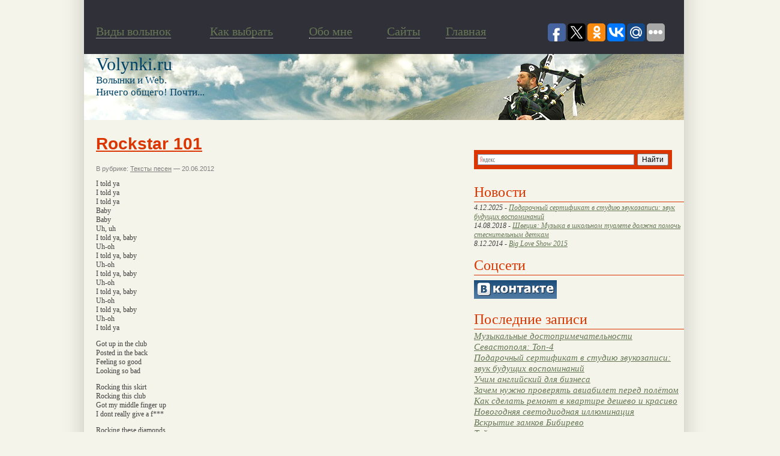

--- FILE ---
content_type: text/html; charset=UTF-8
request_url: http://www.volynki.ru/?p=24566
body_size: 7024
content:
<!DOCTYPE html>
<html>
<head>
<!--ZlZi49ct28TnlT03dS3WyGsDvXAB6cr1-->
	<meta http-equiv="Content-Type" content="text/html; charset=UTF-8" />
	<title>Rockstar 101 | Энциклопедия волынки (bagpipe).</title>
	<style type="text/css" media="screen">
		@import url( http://www.volynki.ru/assets/themes/volynki/style.css );
	</style>
<link rel="shortcut icon" href="/favicon.ico" />
	
<!-- Оптимизировано Yoast SEO plugin v2.1.1 -->
<link rel="canonical" href="http://www.volynki.ru/?p=24566" />
<meta property="og:locale" content="ru_RU" />
<meta property="og:type" content="article" />
<meta property="og:title" content="Rockstar 101 | Энциклопедия волынки (bagpipe)." />
<meta property="og:description" content="I told ya I told ya I told ya Baby Baby Uh, uh I told ya, baby Uh-oh I told ya, baby Uh-oh I told ya, baby Uh-oh I told ya, baby Uh-oh I told ya, baby Uh-oh I told ya Got up in the club Posted in the back Feeling so good Looking so &hellip;" />
<meta property="og:url" content="http://www.volynki.ru/?p=24566" />
<meta property="og:site_name" content="Энциклопедия волынки (bagpipe)." />
<meta property="article:section" content="Тексты песен" />
<meta property="article:published_time" content="2012-06-20T14:07:20+00:00" />
<meta name="twitter:card" content="summary"/>
<meta name="twitter:description" content="I told ya I told ya I told ya Baby Baby Uh, uh I told ya, baby Uh-oh I told ya, baby Uh-oh I told ya, baby Uh-oh I told ya, baby Uh-oh I told ya, baby Uh-oh I told ya Got up in the club Posted in the back Feeling so good Looking so [&hellip;]"/>
<meta name="twitter:title" content="Rockstar 101 | Энциклопедия волынки (bagpipe)."/>
<meta name="twitter:domain" content="Энциклопедия волынки (bagpipe)."/>
<script type='application/ld+json'>{"@context":"http:\/\/schema.org","@type":"WebSite","url":"http:\/\/www.volynki.ru\/","name":"\u042d\u043d\u0446\u0438\u043a\u043b\u043e\u043f\u0435\u0434\u0438\u044f \u0432\u043e\u043b\u044b\u043d\u043a\u0438 (bagpipe)."}</script>
<!-- / Yoast SEO plugin. -->

<link rel='stylesheet' href='http://www.volynki.ru/assets/modules/pagenavi/pagenavi-css.css' type='text/css' media='all' />
<!-- Yandex.Metrika counter -->
<script type="text/javascript" >
   (function(m,e,t,r,i,k,a){m[i]=m[i]||function(){(m[i].a=m[i].a||[]).push(arguments)};
   m[i].l=1*new Date();k=e.createElement(t),a=e.getElementsByTagName(t)[0],k.async=1,k.src=r,a.parentNode.insertBefore(k,a)})
   (window, document, "script", "https://mc.yandex.ru/metrika/tag.js", "ym");

   ym(62567536, "init", {
        clickmap:true,
        trackLinks:true,
        accurateTrackBounce:true
   });
</script>
<noscript><div><img src="https://mc.yandex.ru/watch/62567536" style="position:absolute; left:-9999px;" alt="" /></div></noscript>
<!-- /Yandex.Metrika counter -->
</head>



<body>
<div id="page">
   <div id="header2">      <div id="tophead">
      ﻿        <div id="menutext">
          <div id="menutext2"><a href="http://www.volynki.ru/?page_id=3"><span style="border-bottom: 1px dotted #fff;">Виды волынок</span></a></div>
          <div id="menutext3"><a href="http://www.volynki.ru/?page_id=4"><span style="border-bottom: 1px dotted #fff;">Как выбрать</span></a></div>
          <div id="menutext5"><a href="http://www.volynki.ru/?page_id=5"><span style="border-bottom: 1px dotted #fff;">Обо мне</span></a></div>
          <div id="menutext4"><a href="http://www.volynki.ru/directory/"><span style="border-bottom: 1px dotted #fff;">Cайты</span></a></div>
          <div id="menutext6"><a href="http://www.volynki.ru/"><span style="border-bottom: 1px dotted #fff;">Главная</span></a></div> 
<script type="text/javascript">(function(w,doc) {
if (!w.__utlWdgt ) {
    w.__utlWdgt = true;
    var d = doc, s = d.createElement('script'), g = 'getElementsByTagName';
    s.type = 'text/javascript'; s.charset='UTF-8'; s.async = true;
    s.src = ('https:' == w.location.protocol ? 'https' : 'http') + '://w.uptolike.com/widgets/v1/uptolike.js';
    var h=d[g]('body')[0];
    h.appendChild(s);
}})(window,document);
</script>
<div style ="float: right;padding: 20px;" data-share-size="30" data-like-text-enable="false" data-background-alpha="0.0" data-pid="1517906" data-mode="share" data-background-color="ededed" data-share-shape="round-rectangle" data-icon-color="ffffff" data-share-counter-size="11" data-text-color="000000" data-buttons-color="ff9300" data-counter-background-color="ffffff" data-share-counter-type="common" data-orientation="horizontal" data-following-enable="false" data-sn-ids="fb.tw.ok.vk.gp.mr." data-selection-enable="true" data-share-style="1" data-counter-background-alpha="1.0" data-top-button="false" class="uptolike-buttons" > 
	</div>	  
        </div>
			    </div>
      <div id="headimg">
        <div id="blogname"><a href="http://www.volynki.ru/">Volynki.ru</a></div>
        <div id="blogdesk">Волынки и Web.<br>Ничего общего! Почти...</div>
      </div> <!-- /headimg -->
		<div id="#adsense"></div>
	   </div> <!-- /header -->



<div id="sidebar">
<div id="ya2">
<div class="ya-site-form ya-site-form_inited_no" onclick="return {'action':'http://yandex.ru/sitesearch','arrow':false,'bg':'#db3601','fontsize':12,'fg':'#000000','language':'ru','logo':'rb','publicname':'Поиск по volynki.ru','suggest':true,'target':'_blank','tld':'ru','type':2,'usebigdictionary':true,'searchid':2149405,'webopt':false,'websearch':false,'input_fg':'#000000','input_bg':'#ffffff','input_fontStyle':'normal','input_fontWeight':'normal','input_placeholder':null,'input_placeholderColor':'#000000','input_borderColor':'#7f9db9'}">
   <form action="http://yandex.ru/sitesearch" method="get" target="_blank"><input type="hidden" name="searchid" value="2149405"/><input type="hidden" name="l10n" value="ru"/><input type="hidden" name="reqenc" value=""/><input type="text" name="text" value=""/><input type="submit" value="Найти"/></form>
</div>
</div>

<script type="text/javascript">(function(w,d,c){var s=d.createElement('script'),h=d.getElementsByTagName('script')[0],e=d.documentElement;if((' '+e.className+' ').indexOf(' ya-page_js_yes ')===-1){e.className+=' ya-page_js_yes';}s.type='text/javascript';s.async=true;s.charset='utf-8';s.src=(d.location.protocol==='https:'?'https:':'http:')+'//site.yandex.net/v2.0/js/all.js';h.parentNode.insertBefore(s,h);(w[c]||(w[c]=[])).push(function(){Ya.Site.Form.init()})})(window,document,'yandex_site_callbacks');</script>

<h4 class="pages_search">Новости</h4>
<ul class="is_kat">
<li class="news_item" style="font-size: 12px;">4.12.2025 - <a href="http://www.volynki.ru/?p=31385">Подарочный сертификат в студию звукозаписи: звук будущих воспоминаний</a></li><li class="news_item" style="font-size: 12px;">14.08.2018 - <a href="http://www.volynki.ru/?p=30683">Швеция: Музыка в школьном туалете должна помочь стеснительным деткам</a></li><li class="news_item" style="font-size: 12px;">8.12.2014 - <a href="http://www.volynki.ru/?p=30483">Big Love Show 2015</a></li></ul>
<h4 class="pages_search">Соцсети</h4>
<ul class="is_kat">

<li><a href="http://vkontakte.ru/club12270445"><img src="/img/vkontakte.png" alt="Волынки вконтакте" ></a></li>

</ul>

<h4 class="pages_search">Последние записи</h4>
<ul>


<li><a href="http://www.volynki.ru/?p=31388">Музыкальные достопримечательности Севастополя: Топ-4</a></li>


<li><a href="http://www.volynki.ru/?p=31385">Подарочный сертификат в студию звукозаписи: звук будущих воспоминаний</a></li>


<li><a href="http://www.volynki.ru/?p=31382">Учим английский для бизнеса</a></li>


<li><a href="http://www.volynki.ru/?p=31380">Зачем нужно проверять авиабилет перед полётом</a></li>


<li><a href="http://www.volynki.ru/?p=31378">Как сделать ремонт в квартире дешево и красиво</a></li>


<li><a href="http://www.volynki.ru/?p=31376">Новогодняя светодиодная иллюминация</a></li>


<li><a href="http://www.volynki.ru/?p=31373">Вскрытие замков Бибирево</a></li>


<li><a href="http://www.volynki.ru/?p=31371">Тайны старинных ларцов: как распознать антикварную шкатулку и её истинную ценность</a></li>


<li><a href="http://www.volynki.ru/?p=31368">Что такое софт для обменных операций и зачем он нужен?</a></li>


<li><a href="http://www.volynki.ru/?p=31366">Семинары и тренинги для педагогов</a></li>


</ul>

<div id="sape">

</div>



<ul>
	
		
  <li id="text-3" class="widget widget_text"><div style="width: 320px;"><h4>Разделы</h4></div>			<div class="textwidget"><ul>
	<li><a title="Просмотреть все записи в рубрике Юмор и стихи" href="http://www.volynki.ru/?cat=3">Юмор и стихи</a></li>
	<li><a title="Просмотреть все записи в рубрике Новости" href="http://www.volynki.ru/?cat=1">Новости</a></li>
		<li><a title="Просмотреть все записи в рубрике Техника игры" href="http://www.volynki.ru/?cat=4">Техника игры</a></li>
	<li><a title="Просмотреть все записи в рубрике Музыка и видео (волынка, mp3)" href="http://www.volynki.ru/?cat=5">Музыка и видео (волынка, mp3)</a></li>
	<li><a title="Просмотреть все записи в рубрике Словарь терминов" href="http://www.volynki.ru/?cat=6">Словарь терминов</a></li>
	<li><a title="Просмотреть все записи в рубрике Личный опыт волынщика" href="http://www.volynki.ru/?cat=7">Личный опыт волынщика</a>
<ul>
	<li><a title="Просмотреть все записи в рубрике Волынка и софт" href="http://www.volynki.ru/?cat=19">Волынка и софт</a></li>
	<li><a title="Просмотреть все записи в рубрике Маленькая арфа" href="http://www.volynki.ru/?cat=24">Маленькая арфа</a></li>
</ul>
</li>
	<li><a title="Просмотреть все записи в рубрике Все об инструменте" href="http://www.volynki.ru/?cat=8">Все об инструменте</a></li>
	<li><a title="Просмотреть все записи в рубрике Интервью" href="http://www.volynki.ru/?cat=9">Интервью</a></li>
	<li><a title="Просмотреть все записи в рубрике Мнения специалистов" href="http://www.volynki.ru/?cat=11">Мнения специалистов</a></li>
	<li><a title="Рубрика не имеет отношения к волынкам или инструментам. Это просто события, интересные факты или мысли." href="http://www.volynki.ru/?cat=12">Обо всем понемногу</a></li>
<li><a title="Просмотреть все записи в рубрике Тексты песен" href="http://www.volynki.ru/?cat=28">Тексты песен</a></li>
	<li><a title="Просмотреть все записи в рубрике Флейты и прочие" href="http://www.volynki.ru/?cat=25">Флейты и прочие</a></li>
<li><a title="Просмотреть все записи в рубрике Фотогалерея" href="http://www.volynki.ru/?cat=11004">Фотогалерея</a></li>



</ul></div>
		</li><li id="text-4" class="widget widget_text"><div style="width: 320px;"><h4>Фотки</h4></div>			<div class="textwidget"><a href="http://www.volynki.ru/assets/gallery/pipes/Bagpipe N Tents.JPG" title="" class="thickbox" rel="sidebar_1"><img src="http://www.volynki.ru/assets/gallery/pipes/thumbs/thumbs_Bagpipe N Tents.JPG" style="float:left; width:143px;height:143px;" title="Волынка на открытом воздухе" alt="Волынка на открытом воздухе" /></a>
<a href="http://www.volynki.ru/assets/gallery/pipes/18147447_bagpipe.jpg" title="" class="thickbox" rel="sidebar_1"><img src="http://www.volynki.ru/assets/gallery/pipes/thumbs/thumbs_18147447_bagpipe.jpg" style="float:left; width:143px;height:143px;" title="Старинная гравюра" alt="Старинная гравюра" /></a>
<a href="http://www.volynki.ru/assets/gallery/pipes/McCandless_html_m4b7e17be.jpg" title="" class="thickbox" rel="sidebar_1"><img src="http://www.volynki.ru/assets/gallery/pipes/thumbs/thumbs_McCandless_html_m4b7e17be.jpg" style="float:left; width:143px;height:143px;" title="Волынка с лягушкой" alt="Волынка с лягушкой" /></a>
<a href="http://www.volynki.ru/assets/gallery/pipes/bagpipe1.jpg" title="" class="thickbox" rel="sidebar_1"><img src="http://www.volynki.ru/assets/gallery/pipes/thumbs/thumbs_bagpipe1.jpg" style="float:left; width:143px;height:143px;" title="Волынщик" alt="Волынщик" /></a>
<a href="http://www.volynki.ru/assets/gallery/pipes/edinburgh-castle-bagpipe_big.jpg" title="" class="thickbox" rel="sidebar_1"><img src="http://www.volynki.ru/assets/gallery/pipes/thumbs/thumbs_edinburgh-castle-bagpipe_big.jpg" style="float:left; width:143px;height:143px;" title="Традиционный волынщик" alt="Традиционный волынщик" /></a>
<a href="http://www.volynki.ru/assets/gallery/pipes/346538Bagpipe-Player-Scotland-Posters.jpg" title="" class="thickbox" rel="sidebar_1"><img src="http://www.volynki.ru/assets/gallery/pipes/thumbs/thumbs_346538Bagpipe-Player-Scotland-Posters.jpg" style="float:left; width:143px;height:143px;" title="Традиционный волынщик" alt="Традиционный волынщик" /></a>
<a href="http://www.volynki.ru/assets/gallery/pipes/adultbagpipes.jpg" title="" class="thickbox" rel="sidebar_1"><img src="http://www.volynki.ru/assets/gallery/pipes/thumbs/thumbs_adultbagpipes.jpg" style="float:left; width:143px;height:143px;" title="Еще волынка..." alt="Еще волынка..." /></a>
<a href="http://www.volynki.ru/assets/gallery/pipes/Highland.jpg" title="" class="thickbox" rel="sidebar_1"><img src="http://www.volynki.ru/assets/gallery/pipes/thumbs/thumbs_Highland.jpg" style="float:left; width:143px;height:143px;" title="Большая шотландская волынка" alt="Большая шотландская волынка" /></a>
</div>
		</li>
 </ul>
<ul>
	<div class="informer">
	<h4 class="pages_search">Вас заинтересует</h4>

		</div>
</ul>

</div>
<!--/sidebar -->




<div id="posts">
<div id="NewsItem">
			

<div class="post" id="post-24566">
	 <h1>Rockstar 101</h1>
	 
	<div class="meta">
	<div style="float:right;"></div>
	В рубрике: <a href="http://www.volynki.ru/?cat=28" title="Просмотреть все записи в рубрике &laquo;Тексты песен&raquo;" rel="category">Тексты песен</a> &#8212; 20.06.2012 </div>


		<p>I told ya<br />
I told ya<br />
I told ya<br />
Baby<br />
Baby<br />
Uh, uh<br />
I told ya, baby<br />
Uh-oh<br />
I told ya, baby<br />
Uh-oh<br />
I told ya, baby<br />
Uh-oh<br />
I told ya, baby<br />
Uh-oh<br />
I told ya, baby<br />
Uh-oh<br />
I told ya</p>
<p>Got up in the club<br />
Posted in the back<br />
Feeling so good<br />
Looking so bad</p>
<p>Rocking this skirt<br />
Rocking this club<br />
Got my middle finger up<br />
I dont really give a f***</p>
<p>Rocking these diamonds<br />
Im rocking this chain<br />
Make sure you get a picture<br />
Im rocking my fame</p>
<p>To be with you is<br />
You gotta be what you are<br />
The only thing Im missing<br />
Is a black guitar</p>
<p>Im a rockstar<br />
Hey baby<br />
Im a rockstar<br />
Hey baby</p>
<p>Big city<br />
White lights<br />
Sleep all day<br />
Up all night</p>
<p>Hey baby<br />
Im a rockstar<br />
Hey baby<br />
Im a rockstar</p>
<p>Hey baby its..<br />
Big cities<br />
And white lights<br />
Sleep all day<br />
Up all nights</p>
<p>Baby Im a<br />
Oh, baby Im a<br />
Oh, baby Im a<br />
Oh, baby Im a<br />
Oh, baby Im a<br />
Oh, baby Im a<br />
Oh, baby Im a<br />
Oh, baby Im a<br />
Hey, hey, hey</p>
<p>Six inch walker<br />
Big sh** talker<br />
I never play the victim<br />
Id rather be a stalker</p>
<p>So baby take me in<br />
Ill disobey the law<br />
Make sure you frisk me good<br />
Check my panties and my bra</p>
<p>Wildn out<br />
A crazy house<br />
With my white jacket on<br />
Wont you come<br />
And sign me out</p>
<p>To be with you is<br />
You gotta be what you are<br />
The only thing Im missing<br />
Is a black guitar</p>
<p>Im a rockstar<br />
Hey baby<br />
Im a rockstar<br />
Hey baby</p>
<p>Big city<br />
White lights<br />
Sleep all day<br />
Up all night</p>
<p>Hey baby<br />
Im a rockstar<br />
Hey baby<br />
Im a rockstar</p>
<p>Hey baby its..<br />
Big cities<br />
And white lights<br />
Sleep all day<br />
Up all nights</p>
<p>Baby Im a<br />
Oh, baby Im a<br />
Oh, baby Im a<br />
Oh, baby Im a<br />
Oh, baby Im a<br />
Oh, baby Im a<br />
Oh, baby Im a<br />
Oh, baby Im a<br />
Hey, hey, hey</p>
<p>Hey<br />
Im rocking out tonight<br />
Cause I cant wait till tomorrow<br />
Im a live my whole life<br />
In the night<br />
Cause I aint got time to borrow<br />
Im rocking out tonight<br />
Why wait till tomorrow<br />
Im a live my whole life<br />
In the night</p>
<p>Im a rockstar<br />
Hey baby<br />
Im a rockstar<br />
Hey baby</p>
<p>Big city<br />
White lights<br />
Sleep all day<br />
Up all night</p>
<p>Hey baby<br />
Im a rockstar<br />
Hey baby<br />
Im a rockstar</p>
<p>Hey baby its..<br />
Big cities<br />
And white lights<br />
Sleep all day<br />
Up all nights</p>
<p>Baby Im a<br />
Oh, baby Im a<br />
Oh, baby Im a<br />
Oh, baby Im a<br />
Oh, baby Im a<br />
Oh, baby Im a<br />
Oh, baby Im a<br />
Oh, baby Im a<br />
Hey, hey, hey</p>

 
<br/>
<h4> Похожие новости.</h4> <br/>
 
 
<img style="float: left; width:120px; height:90px; padding-right:5px;padding-bottom:10px;" src='/assets/files/thumbnails/b081cb457_120x90.png' alt="What&#8217;s Really Happening" />


<a href="http://www.volynki.ru/?p=25878"><h3 style="margin:0">What&#8217;s Really Happening</h3></a>
<p style="margin:0">
Grown inside a plastic box
Micro thoughts and safety locks
Hearts become outdated clocks
Ticking in your mind

Now it's time to close our eyes
Now it's time to say goodbye
Now it's time to face </p><br /><br /> <div style="clear:both"></div>
 
<img style="float: left; width:120px; height:90px; padding-right:5px;padding-bottom:10px;" src='/assets/files/thumbnails/b081cb457_120x90.png' alt="Walking Into Battle With The Lord" />


<a href="http://www.volynki.ru/?p=17914"><h3 style="margin:0">Walking Into Battle With The Lord</h3></a>
<p style="margin:0">
A new crusade to the Holy Land
An army of men under my command
Fight the good fight here at home
Send those men to kingdom come

Take my aim with a higher will
Trust </p><br /><br /> <div style="clear:both"></div>
 
<img style="float: left; width:120px; height:90px; padding-right:5px;padding-bottom:10px;" src='/assets/files/thumbnails/b081cb457_120x90.png' alt="Playboys" />


<a href="http://www.volynki.ru/?p=22278"><h3 style="margin:0">Playboys</h3></a>
<p style="margin:0">
As you might know, my father was a rich man,
his father was rich, I'm gonna be a rich man too, oh yeah!
Right now my job is to have fun, buy </p><br /><br /> <div style="clear:both"></div>
 
<img style="float: left; width:120px; height:90px; padding-right:5px;padding-bottom:10px;" src='/assets/files/thumbnails/b081cb457_120x90.png' alt="Ні-би-то-н" />


<a href="http://www.volynki.ru/?p=22397"><h3 style="margin:0">Ні-би-то-н</h3></a>
<p style="margin:0">
Я ще не мав в житті нічого, що б лишилось на життя,
Дезінфікована пам’ять, стерильні чуття,
На невдачі нема чого власні сльози лити,
Бо, на жаль, нема на кого б це звалити.

Нема чого </p><br /><br /> <div style="clear:both"></div>
 
<img style="float: left; width:120px; height:90px; padding-right:5px;padding-bottom:10px;" src='/assets/files/thumbnails/b081cb457_120x90.png' alt="Дела" />


<a href="http://www.volynki.ru/?p=2380"><h3 style="margin:0">Дела</h3></a>
<p style="margin:0">
Дела!
Меня замучили дела — 
каждый день, каждый день, каждый день.
Дотла
Сгорели песни и стихи — 
дребедень, дребедень, дребедень!

Весь год
жила-была и вдруг взяла 
собрала и ушла.
И вот —
такие грустные дела у меня...

Теперь
Хоть </p><br /><br /> <div style="clear:both"></div>
 
	<div class="feedback">
			</div>

</div>

<br />
<h4>Нет комментариев</h4>

	<p>Комментариев нет.</p>



<p>Извините, обсуждение на данный момент закрыто.</p>


<div id="sape">

</div>



</div> <!-- /posts -->

   </div> <!-- /content -->

<!-- begin footer -->

   <div style="clear: both"></div>
   <div id="footer">
   
<div id="footerright">
<noindex>
<!--LiveInternet counter--><script type="text/javascript"><!--
document.write("<a href='http://www.liveinternet.ru/click' "+
"target=_blank><img src='http://counter.yadro.ru/hit?t14.4;r"+
escape(document.referrer)+((typeof(screen)=="undefined")?"":
";s"+screen.width+"*"+screen.height+"*"+(screen.colorDepth?
screen.colorDepth:screen.pixelDepth))+";u"+escape(document.URL)+
";h"+escape(document.title.substring(0,80))+";"+Math.random()+
"' alt='' title='LiveInternet: показано число просмотров за 24"+
" часа, посетителей за 24 часа и за сегодня' "+
"border=0 width=88 height=31><\/a>")//--></script><!--/LiveInternet--> 
</noindex>
</div>
<div id="footerleft">© Энциклопедия волынки 2008-2026. Все права защищены.
 <ul id="nav">
		
		<li>
			<a href="/?cat=10999" >Разное</a>
			<ul class="horiz">
				<li><a href="?cat=10992">Здоровье</a></li>
				<li><a href="/?cat=10995">Покупки</a></li>
				<li><a href="/?cat=10997">Строительство</a></li> 
				<li><a href="/?cat=10993">Семья</a></li>
				<li><a href="/?cat=10991">Техника</a></li>
				<li><a href="/?cat=10998">Услуги</a></li>
				<li><a href="/?cat=10994">Уют</a></li>
				
			
						</ul>
		</li>
		</ul>
</div> <br />
<div class="footerleft"> 


<!--SmartReports counter-->
<script type="text/javascript"><!--
try {
document.write(unescape("%3Cscript%20type=%22text/javascript%22%20src=%22http"+(("https:"==document.location.protocol)?"s":"")+"://counter.smartreports.ru/%3Fsite_id=183&n="+Math.random()+"%22%3E%3C/script%3E"));
} catch (e) {}
//--></script>
<!--/SmartReports-->
 <script async="async" src="https://w.uptolike.com/widgets/v1/zp.js?pid=1245426" type="text/javascript"></script>
</div>



   </div> <!-- /footer -->
</div> <!-- /page -->
<div class='rek'>
<div class='block_links_o'><p class='block_links_header'></p></div><div class='right_links_block'></div> 
</div>
</body>
</html>

--- FILE ---
content_type: application/javascript;charset=utf-8
request_url: https://w.uptolike.com/widgets/v1/version.js?cb=cb__utl_cb_share_1769615842017107
body_size: 396
content:
cb__utl_cb_share_1769615842017107('1ea92d09c43527572b24fe052f11127b');

--- FILE ---
content_type: application/javascript;charset=utf-8
request_url: https://w.uptolike.com/widgets/v1/widgets-batch.js?params=JTVCJTdCJTIycGlkJTIyJTNBJTIyMTUxNzkwNiUyMiUyQyUyMnVybCUyMiUzQSUyMmh0dHAlM0ElMkYlMkZ3d3cudm9seW5raS5ydSUyRiUzRnAlM0QyNDU2NiUyMiU3RCU1RA==&mode=0&callback=callback__utl_cb_share_176961584335541
body_size: 382
content:
callback__utl_cb_share_176961584335541([{
    "pid": "1517906",
    "subId": 0,
    "initialCounts": {"fb":0,"tw":0,"tb":0,"ok":0,"vk":0,"ps":0,"gp":0,"mr":0,"lj":0,"li":0,"sp":0,"su":0,"ms":0,"fs":0,"bl":0,"dg":0,"sb":0,"bd":0,"rb":0,"ip":0,"ev":0,"bm":0,"em":0,"pr":0,"vd":0,"dl":0,"pn":0,"my":0,"ln":0,"in":0,"yt":0,"rss":0,"oi":0,"fk":0,"fm":0,"li":0,"sc":0,"st":0,"vm":0,"wm":0,"4s":0,"gg":0,"dd":0,"ya":0,"gt":0,"wh":0,"4t":0,"ul":0,"vb":0,"tm":0},
    "forceUpdate": ["fb","ok","vk","ps","gp","mr","my"],
    "extMet": false,
    "url": "http%3A%2F%2Fwww.volynki.ru%2F%3Fp%3D24566",
    "urlWithToken": "http%3A%2F%2Fwww.volynki.ru%2F%3Fp%3D24566%26_utl_t%3DXX",
    "intScr" : false,
    "intId" : 0,
    "exclExt": false
}
])